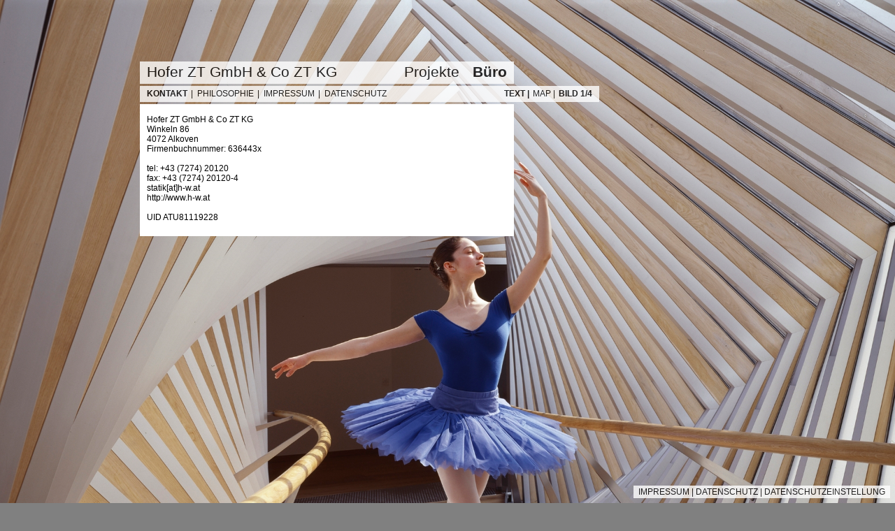

--- FILE ---
content_type: text/html; charset=UTF-8
request_url: https://www.h-w.at/page.php?category_id=187
body_size: 5737
content:
<!DOCTYPE html 
     PUBLIC "-//W3C//DTD XHTML 1.0 Strict//EN"
    "http://www.w3.org/TR/xhtml1/DTD/xhtml1-strict.dtd">
<html xmlns="http://www.w3.org/1999/xhtml" xml:lang="en" lang="en">
<head>
<!-- _HEAD //-->
<title>Hofer ZT GmbH & Co ZT KG</title>
<!--
nextroom - architektur im netz
lindengasse 56/2/20
a-1070 vienna

tel +43 (1) 523 32 12 - 13
fax +43 (1) 523 32 12 - 22

office at nextroom dot at
http://www.nextroom.at
// -->

<meta http-equiv="Content-Type" content="text/html; charset=utf-8" />
<meta name="author" content="nextroom - architektur im netz" />
<meta name="revisit-after" content="30 days" />
<meta name="robots" content="NOARCHIVE" />
<meta http-equiv="Content-Language" content="de" />



<meta name="title" content="Hofer ZT GmbH & Co ZT KG" />
<meta name="description" content="Hofer ZT GmbH & Co ZT KG" /> 
<meta name="abstract" content="Das 1994 gegründete Büro ist neben der Tragwerksplanung für architektonisch anspruchsvolle Hochbauten auf High-Tech Fassaden, konstruktiven Glasbau und komplexe Stahlbauprojekte spezialisiert." />
<meta name="keywords" content="Tragwerksplanung Oberösterreich, H+W Ziviltechniker GmbH, Statik Fassade" />
<meta property="og:title" content="Hofer ZT GmbH & Co ZT KG" /> 
<meta property="og:type" content="website" />
<meta property="og:url" content="http://www.h-w.at/page.php?category_id=187" />
<meta property="og:site_name " content="Hofer ZT GmbH & Co ZT KG" /> 
<meta property="og:description" content="Hofer ZT GmbH & Co ZT KG" /> 

<meta name="viewport" content="width=device-width,minimum-scale=1,maximum-scale=1" />

<meta name="apple-mobile-web-app-capable" content="yes" />
<meta name="apple-mobile-web-app-status-bar-style" content="default" />

<link rel="apple-touch-icon" href="img/mobile-icon-114x114.png" />
<link rel="apple-touch-icon-precomposed" href="img/mobile-icon-114x114.png" />
<link rel="apple-touch-icon" sizes="72x72" href="img/mobile-icon-72x72.png" />
<link rel="apple-touch-icon" sizes="114x114" href="img/mobile-icon-114x114.png" /> 
        
<link rel="apple-touch-startup-image" media="(min-device-width: 768px) and (orientation: landscape)" href="img/mobile-startup-1024x748.png" />
<link rel="apple-touch-startup-image" media="(min-device-width: 768px) and (orientation: portrait)" href="img/mobile-startup-768x1004.png" />
<link rel="apple-touch-startup-image" media="(max-device-width: 767px)" href="img/mobile-startup-320x460.png" />

<link rel="icon" href="img/favicon.ico" type="image/x-icon" />


<!-- JAVASCRIPT //-->
<link rel="stylesheet" href="https://www.h-w.at/css/styles.css?v01" type="text/css"></link>

<script type="text/javascript" src="https://www.h-w.at/js/jquery-1.3.2.min.js"></script> 
<script type="text/javascript" src="https://www.h-w.at/js/archbau.js"></script> 
<!-- script type="text/javascript" src="//maps.google.com/maps/api/js?key=AIzaSyBe0trwZUzM7OlfSOUpiEJVAiG2qHM7jJ8"></script //-->

<!--[if IE]>
<style>
    .menue_bg {
        /* for IE */
        filter:alpha(opacity=70);
    }
    #content, .project_content, .listcontent {
        /* for IE */
        filter:alpha(opacity=100);
    }
</style>
<![endif]-->

<!-- JAVASCRIPT //-->
<!-- _HEAD //-->

</head>

<body>
        <img id="bg" style="z-index: -20" src="img/leer.gif">
        <div id="menue">
			<!-- MENUE    //-->
<div id="hmenue" class="menue_bg">
    <ul>
<li><a href="home.php"  >Hofer ZT GmbH & Co ZT KG </a></li>
<li><a href="project.php?type_id=-1&show=list&map=true"  >Projekte</a></li>
<li><a href="page.php?category_id=187"   class="active" >Büro</a></li>
    </ul>
</div>

<!-- MENUE    //-->
		</div>
            <div id="smenue" class="menue_bg">

<ul class="sub"><li><a href="page.php?category_id=187&show=item" class="active" > &nbsp;KONTAKT </a></li><li><a href="page.php?category_id=188&show=item" >| &nbsp;PHILOSOPHIE </a></li><li><a href="page.php?category_id=190&show=item" >| &nbsp;IMPRESSUM </a></li><li><a href="page.php?category_id=326&show=item" >| &nbsp;DATENSCHUTZ </a></li></ul>	<!-- PIX_TEXT    //-->
<ul id="pix_nums"><li style="display:none" id="3164_li"><a id="3164_href" href="javascript:swapMedia(3140);" title="">BILD 1/4</a></li><img id="3164" style="display: none" class="bottom_right" border="0" alt="" src="data/media/abau_media/big/1261491736.jpg"><div id="3164_anno" style="display: none"></div><div id="3164_copy" style="display: none"></div><!-- DEFAULT //--><script type="text/javascript">$(document).ready(function() {swapMedia(3164);});</script><!-- DEFAULT //--><li style="display:none" id="3140_li"><a id="3140_href" href="javascript:swapMedia(3167);" title="© Christian Richters">BILD 2/4</a></li><img id="3140" style="display: none" class="bottom_right" border="0" alt="" src="data/media/abau_media/big/1261473371.jpg"><div id="3140_anno" style="display: none"></div><div id="3140_copy" style="display: none">© Christian Richters</div><li style="display:none" id="3167_li"><a id="3167_href" href="javascript:swapMedia(3130);" title="">BILD 3/4</a></li><img id="3167" style="display: none" class="bottom_right" border="0" alt="" src="data/media/abau_media/big/1261492242.jpg"><div id="3167_anno" style="display: none"></div><div id="3167_copy" style="display: none"></div><li style="display:none" id="3130_li"><a id="3130_href" href="javascript:swapMedia(3164);" title="© Günter Richard Wett">BILD 4/4</a></li><img id="3130" style="display: none" class="bottom_right" border="0" alt="" src="data/media/abau_media/big/1261470709.jpg"><div id="3130_anno" style="display: none"></div><div id="3130_copy" style="display: none">© Günter Richard Wett</div></ul><!-- PIX_TEXT    //-->
	<div style="float: right;">
	<!-- ANNEX    //-->
<ul id="aspekt_list"><!-- ANNEXELEMENT_pagetext    //-->
<li><a href="javascript:changeContent('annex_pagetext');" id="annex_pagetext_href">TEXT | </a></li>
<div id="annex_titel" style="display: none">KONTAKT</div>
<div id="annex_subtitel" style="display: none"></div>
<div id="annex_pagetext" style="display: none"><p>Hofer ZT GmbH & Co ZT KG<br />Winkeln 86<br />4072 Alkoven<br />Firmenbuchnummer: 636443x<br /><div></div><br />tel: +43 (7274) 20120<br />fax: +43 (7274) 20120-4<br />statik[at]h-w.at<br />http://www.h-w.at<br /><div></div><br />UID ATU81119228</p></div>
<!-- DEFAULT    //-->
<!--script type="text/javascript">$(document).ready(function() {changeTitel('annex_titel');});</script-->
<!--script type="text/javascript">$(document).ready(function() {changeSubtitel('annex_subtitel');});</script-->
<script type="text/javascript">$(document).ready(function() {changeContent('annex_pagetext');});</script>
<!-- DEFAULT    //-->
<!-- ANNEXELEMENT_pagetext    //-->
<!-- ANNEXELEMENT_MAP_NOCONSENT    //-->
<li><a href="javascript:rendergoogleMaps();" id="annex_map_href">MAP | </a></li>
<script type="text/javascript"> 
    function rendergoogleMaps() {


       	if (document.getElementById('annex_map_href').className=='active' && document.getElementById('project_content').style.display != 'none') {
            document.getElementById('project_content').style.display='none';
        } else {
            document.getElementById('project_content').style.display='block';
            document.getElementById('annex_map_href').className='active';
            if (last_content=='annex_map') {
                last_content = '';
            }
        }

		if (last_content != "" && document.getElementById(last_pix +'_href')) {
			document.getElementById(last_content +'_href').className='';
		}
		last_content="annex_map";
        
        document.getElementById('project_content').innerHTML = 'Google Maps inaktiv<br>Damit Inhalte dieser Seite korrekt dargestellt werden muss Google Maps aktiviert sein.<br><a href="#" onClick="cc.showSettings();return false;" >Datenschutzeinstellungen</a>';
        oldpadding = document.getElementById('project_content').style.padding;
		//document.getElementById('project_content').style.width = "515px";
		//document.getElementById('project_content').style.height = "385px";
		document.getElementById('project_content').style.visibility = "visible";



        if (document.all && !document.getElementById) {
			document.getElementById = function(id) {
				return document.all[id];
			}
		}
    }
</script>
<!-- ANNEXELEMENT_MAP_NOCONSENT    //-->
<!-- ANNEXELEMENT_BILD    //-->
<a href="javascript:changeContent('annex_bild');" id="annex_bild_href"></a>
<div id="annex_bild" style="display: none"></div>
<!-- DEFAULT    //-->
<!-- ANNEXELEMENT_BUILDINGTEXT    //-->
</ul><!-- ANNEX    //-->
		</div>

</div>
<div id="project_content" class="listpagecontent">
<div><p>keine Daten</p></div></div>
        <!--? require($G_TEMPLATE_DIR ."/pix_text.php"); ?-->
		<!--div id="pix_container"><div id="pix"></div></div-->
        





<link rel="stylesheet" href="https://www.h-w.at/js/cookieconsent/cookieconsent.css" media="print" onload="this.media='all'">
<link rel="stylesheet" href="https://www.h-w.at/js/cookieconsent/cookieconsent.next.css" media="print" onload="this.media='all'">
<script defer id="CookieConsentScript" src="https://www.h-w.at/js/cookieconsent/cookieconsent.next.js"></script>
<script>
if (typeof cc_showSettings === 'undefined' || cc_showSettings === null) {
    var cc_showSettings = [];
}
var cc;
window.addEventListener('load', function(){
    // v23

    // obtain plugin
    cc = initCookieConsent();

    // run plugin with your configuration
    cc.run({
        revision: 1,
        current_lang: 'de',
        autoclear_cookies: true,                   // default: false
        page_scripts: true,                        // default: false
        force_consent: false,                   // default: false
        auto_language: "browser",                     // default: null; could also be 'browser' or 'document'

        //cookie_domain: "nextroom.at",
        // mode: 'opt-in'                          // default: 'opt-in'; value: 'opt-in' or 'opt-out'
        // delay: 0,                               // default: 0
        // autorun: true,                          // default: true
        // hide_from_bots: false,                  // default: false
        // remove_cookie_tables: false             // default: false
        // cookie_name: 'cc_cookie',               // default: 'cc_cookie'
        // cookie_expiration: 182,                 // default: 182 (days)
        // cookie_necessary_only_expiration: 182   // default: disabled
        // cookie_domain: location.hostname,       // default: current domain
        // cookie_path: '/',                       // default: root
        // cookie_same_site: 'Lax',                // default: 'Lax'
        // use_rfc_cookie: false,                  // default: false
        // revision: 0,                            // default: 0

        onFirstAction: function(user_preferences, cookie){
            // callback triggered only once
        },

        onAccept: function (cookie) {
            console.log('onAccept fired!')


        },

        onChange: function (cookie, changed_preferences) {
            console.log('onChange fired!');
            reload_page = false;

            cc_showSettings.forEach(function(item, index) {  
                if (cc.allowedCategory( item ) && changed_preferences.includes( item ) ) {
                    reload_page = true;
                }
            });


            // If analytics category is disabled => disable google analytics
            if (!cc.allowedCategory('analytics')) {
                typeof gtag === 'function' && gtag('consent', 'update', {
                    'analytics_storage': 'denied'
                });
            }

            if (reload_page) {
                console.log("reload");
                window.location.reload();
            }
        },

        gui_options: {
            consent_modal: {
                layout: 'box',               // box/cloud/bar
                position: 'middle center',     // bottom/middle/top + left/right/center
                transition: 'slide',           // zoom/slide
                swap_buttons: false            // enable to invert buttons
            },
            settings_modal: {
                layout: 'box',                 // box/bar
                // position: 'left',           // left/right
                transition: 'slide'            // zoom/slide
            }
        },

        languages: {
            'de': {
                consent_modal: {
                    title: 'Einsatz von Cookies und Einbindung externer Inhalte',
                    description: 'Auf der Webseite werden Cookies und Services eingesetzt, welche zur Verarbeitung von Endgeräteinformationen und personenbezogenen Daten verwendet werden. Die Verarbeitung dient der Einbindung von Inhalten, externen Diensten und Elementen Dritter, der statistischen Analyse/Messung, der personalisierten Werbung. Je nach Funktion werden dabei Daten an Dritte weitergegeben und von diesen verarbeitet.<br>Mehr dazu erfahren Sie in der <a class="cc-link" href="https://www.h-w.at/page.php?category_id=326">Datenschutzerklärung</a>.',
                    primary_btn: {
                        text: 'Alle akzeptieren',
                        role: 'accept_all'              // 'accept_selected' or 'accept_all'
                    },
                                        secondary_btn: {
                        text: 'Einstellungen verwalten',
                        role: 'settings'        // 'settings' or 'accept_necessary'
                    }
                                    },
                settings_modal: {
                    title: 'Einsatz von Cookies und Einbindung externer Inhalte',
                    save_settings_btn: 'Einstellungen speichern',
                    accept_all_btn: 'Alle akzeptieren',
                    reject_all_btn:  'Alle ablehnen',
                    close_btn_label: 'Schließen',
                    cookie_table_headers: [
                        {col1: 'Cookie Bezeichner'},
                    ],
                    blocks: [
                        {
                            title: '',
                            description: 'Auf der Webseite werden Cookies und Services eingesetzt, welche zur Verarbeitung von Endgeräteinformationen und personenbezogenen Daten verwendet werden. Die Verarbeitung dient der Einbindung von Inhalten, externen Diensten und Elementen Dritter, der statistischen Analyse/Messung, der personalisierten Werbung. Je nach Funktion werden dabei Daten an Dritte weitergegeben und von diesen verarbeitet.',
                        }, 
                        {
                            title: 'Notwendige Cookies',
                            description: 'Wir setzen ausschließlich Cookies, die unbedingt erforderlich sind und benutzen diese nur um spezielle Features (Login, Auswahlen, Merkfunktionen, etc.) umsetzen zu können.',
                            show: false,
                            toggle: {
                                value: 'necessary',
                                enabled: true,
                                readonly: true,
                            }
                        }, 
                        {
                            title: '<div id="cc_ask_maps" data-title="Google Maps inaktiv" data-text="Damit Inhalte dieser Seite korrekt dargestellt werden muss Google Maps aktiviert sein." >Google Maps (empfohlen)</div>',
                            description: 'Google Maps wird zur Darstellung der Kartenansicht und der Plandarstellung verwendet. Durch die Aktivierung werden Inhalte von Google abgerufen und dabei Daten an Google übermittelt. Ohne Zustimmung können keine Karten und keine Pläne dargestellt werden.',
                            toggle: {
                                value: 'maps',
                                enabled: false,
                                readonly: false,
                                reload: 'on_enable',
                            },
                        },
                        {
                            title: '',
                            description: 'Mehr dazu erfahren Sie in der <a class="cc-link" href="https://www.h-w.at/page.php?category_id=326">Datenschutzerklärung</a>.',
                        }
                    ]
                }
            },
            'en': {
                consent_modal: {
                    title: 'Use of cookies and integration of external content',
                    description: 'We use cookies to personalise content and ads, to provide social media features and to analyse our traffic. We also share information about your use of our site with our social media, advertising and analytics partners who may combine it with other information that you’ve provided to them or that they’ve collected from your use of their services.<br>You can find out more about this in the <a class="cc-link" href="https://www.h-w.at/page.php?category_id=326">Privacy Policy</a>.',
                    primary_btn: {
                        text: 'Allow all',
                        role: 'accept_all'              // 'accept_selected' or 'accept_all'
                    },
                                        secondary_btn: {
                        text: 'Customize',
                        role: 'settings'        // 'settings' or 'accept_necessary'
                    }
                                    },
                settings_modal: {
                    title: 'Use of cookies and integration of external content',
                    save_settings_btn: 'Save Settings',
                    accept_all_btn: 'Allow all',
                    reject_all_btn:  'Deny all',
                    close_btn_label: 'Close',
                    cookie_table_headers: [
                        {col1: 'Cookie Name'},
                    ],
                    blocks: [
                        {
                            title: '',
                            description: 'Cookies and services are used on the website, which are used to process end device information and personal data. The processing serves to integrate content, external services and elements of third parties, statistical analysis/measurement, personalized advertising. Depending on the function, data is passed on to third parties and processed by them.',
                        }, 
                        {
                            title: 'Necessary Cookies',
                            description: 'Necessary cookies help make a website usable by enabling basic functions like page navigation and access to secure areas of the website. The website cannot function properly without these cookies.',
                            show: false,
                            toggle: {
                                value: 'necessary',
                                enabled: true,
                                readonly: true,
                            }
                        }, 
                        {
                            title: '<div id="cc_ask_maps" data-title="Google Maps inaktiv" data-text="Damit Inhalte dieser Seite korrekt dargestellt werden muss Google Maps aktiviert sein." >Google Maps (recommended)</div>',
                            description: 'Google Maps is used to display the map view and the plan display. Activation causes content to be retrieved from Google and data to be transmitted to Google. Maps and plans cannot be displayed without consent.',
                            toggle: {
                                value: 'maps',
                                enabled: false,
                                readonly: false,
                                reload: 'on_enable',
                            },
                        },
                        {
                            title: '',
                            description: 'You can find out more about this in the <a class="cc-link" href="https://www.h-w.at/page.php?category_id=326">Privacy Policy</a>.',

                        }
                    ]
                }
            },




        }
    });


    if (cc_showSettings.length > 0) {
        cc_showSettings.forEach( function( activateElement ) {
            document.querySelector( '#s-ttl' ).innerHTML = document.querySelector( "#cc_ask_"+ activateElement ).dataset.title;
            document.querySelector( '#s-bl>.c-bl>.desc>.p' ).innerHTML = document.querySelector( "#cc_ask_"+ activateElement ).dataset.text;
            document.querySelector( "#cc_ask_"+ activateElement ).parentNode.style.backgroundColor = "lightgreen";
        });
        cc.showSettings();
    }
});
</script>
<div class="imp"><a href="page.php?category_id=190">IMPRESSUM</a> | <a href="page.php?category_id=326">DATENSCHUTZ</a> | <a href="#" onclick="cc.showSettings();return false;">DATENSCHUTZEINSTELLUNG</a></div></body>
</html>
<!-- INC CLEANUP //--><!-- INC CLEANUP //-->

--- FILE ---
content_type: text/css
request_url: https://www.h-w.at/css/styles.css?v01
body_size: 1283
content:
body { 
  width: 665px;
  /*margin: 92px auto auto 240px;*/
  margin: 88px auto auto 200px;
  font-family: Arial, Helvetica, sans-serif;
  background-color:		gray;
  font-size: 10px; /* 16px * 62.5% = 10px, rest mit em's*/
  behavior: url("css/csshover3.htc");
}

img {
	border: none;
}
a {
	text-decoration: none;
	color: black;
}
a:hover, .active {
	color: black;
}
p {
	margin: 0;
}

ul {
	list-style: none;
	margin: 0;
	padding: 0;
}

li {
	display: inline;
}

#menue {
}


.menue_bg {
	background-color: white;
	/* CSS3 standard */
	opacity: 0.8;
}

#hmenue {
	width: 525px;
	height: 29px;
	font-size: 2.1em;
	margin-bottom: 3px;
	padding: 3px 0 0 10px;
}

#hmenue ul {
	display: table;
	width: 100%;
	table-layout: fixed;
}

#hmenue ul li {
		padding-right: 10px;
        white-space: nowrap;
        text-align: right;
        display: table-cell;
        width: 15%;
}
#hmenue ul li:first-child {
        width: 70%;
        text-align: left;
}

.active {
	font-weight: bold;
}

#aspekt_list {
	float: left;
	height: 20px;
}

#titel {
	float: left;
	font-weight: bold;
}

#pix_nums {
	float: right;
	white-space: nowrap;
}

#content, .project_content {
	width: 640px;
	margin-top: 3px;
	padding: 15px 10px 20px 10px;
	opacity: 1;
	background-color: white;
	font-size: 1.2em;
}
.project_content {
	width: 515px;
}
#project_content {
	font-size: 1.2em;
}


#bg {
	width: 100%;
	position: absolute;
	top: 0;
	left: 0;
	z-index: -20;
	/*position: fixed;*/
	overflow: scroll;
}

.projectlist_element {
	/*width: 660px;*/
	width: 535px;
	padding: 0;
	margin-bottom: 3px;
	background-color: white;
}
.projectlist_pic  {
	vertical-align: top;
	line-height: 0px;
	width: 1%;
}
.projectlist_text {
	vertical-align: top;
	font-size: 1.2em;
	padding: 15px 10px 15px 10px;
	width: 100%;
}

.listcontent {
	width: 535px;
	opacity: 1;
}

.listpagecontent {
	width: 515px;
	background-color: white;
	padding: 15px 10px 20px 10px;
}

.selection_list {
	float: left;
	margin: 0 3px 3px 0;
	line-height: 0px;
}

#selection_map {
	margin-bottom: 3px;
	visibility: hidden;
}

#smenue {width: 645px;height: 20px; font-size: 1.2em; margin-bottom: 3px; padding: 3px 5px 0 7px;}
#smenue li {float:left; position:relative;}
#smenue a, #smenue a:visited {display:block; text-decoration:none; height:20px; padding-right:5px; line-height:16px;}
#smenue ul ul {visibility:hidden; position:absolute; top:20px; left:-8px; border: 1px solid black; border-top:0; padding-bottom: 20px; background-color: white;}
#smenue ul ul a, #smenue ul ul a:visited {height:auto; padding-left: 5px; width:128px; background-color: white;}
#smenue ul li:hover ul, #smenue ul a:hover ul, #nav li.sfhover ul  {visibility:visible;}
#smenue ul.subsub li a:hover {font-weight: bold;}

/*#selection_map_wrapper, #selection_map {z-index: -1 !important;}*/
/*
#submenue {width: 645px;height: 20px; font-size: 1.2em; margin-bottom: 3px; padding: 4px 5px 0 10px;}
#submenue {position:relative; z-index:100;}
#nav { display:block;}
#nav > li { float:left; display:block; position:relative; text-decoration:none; height:20px; padding-right:5px; line-height:16px;}
#nav > li:hover ul { visibility: visible; }
#nav > li:hover { background-color:#808080; }
#nav li ul { margin:0px; padding:0px; visibility: hidden; position: absolute;}
#nav li ul li { list-style-type:none; margin:10px 0 0 0; display: block;}
#nav li ul li a { visibility: visible; padding:5px 10px; color:#A2E200; text-decoration:none;}
#nav li ul li:hover a { background-color:#606060; -moz-border-radius:5px; -webkit-border-radius:5px;}
*/

#marginalmenue {float: right;}

/* karlkarl 2024-02-19 */
.imp    { font-size: 12px; line-height: 12px; padding: 3px 7px; background-color: white; opacity: 0.8; position: fixed; right: 7px; bottom: 7px; }


--- FILE ---
content_type: text/javascript
request_url: https://www.h-w.at/js/archbau.js
body_size: 1085
content:
<!--
var last_content="";
function changeTitel(div) {
    document.getElementById('titel').innerHTML = document.getElementById(div).innerHTML;
}
function changeSubtitel(div) {
    //document.getElementById('subtitel').innerHTML = document.getElementById(div).innerHTML;
}
function changeContent(div) {
    var href = div +'_href';
	if (document.getElementById(div).innerHTML)
	{
	    document.getElementById('project_content').innerHTML = document.getElementById(div).innerHTML;
		if (div != 'annex_map')
		{
		    document.getElementById('project_content').style.height = '100%';
			document.getElementById('project_content').style.backgroundColor = 'white';
		} else {
			document.getElementById('project_content').style.height = '400px';
		}
	    document.getElementById('project_content').style.visibility = 'visible';
	} else {
		document.getElementById('project_content').style.visibility = 'hidden';
	}
	if (document.getElementById(href).className=='active' && document.getElementById('project_content').style.display != 'none')
	{
		document.getElementById('project_content').style.display='none';
	    document.getElementById(href).className='';
	} else {
	    document.getElementById(href).className='active';
		document.getElementById('project_content').style.display='block';
	}
    if (last_content != "" && last_content != div) {
        document.getElementById(last_content +'_href').className='';
    }
	if (typeof(oldpadding) !== 'undefined' && oldpadding)
	{
		document.getElementById('project_content').style.padding=oldpadding;
	}
    last_content=div;
}
var last_pix="";
var last_li="";
function swapMedia(div2) {
    document.getElementById(div2 +'_li').style.display = "inline";
    if (last_li != "" && last_li != div2 && document.getElementById(last_li +'_li')) {
        document.getElementById(last_li +'_li').style.display = "none";
    }
    changeMedia(div2);
}
function changeMedia(div) {
    var href = div +'_href';
    var anno = div +'_anno';
    var copy = div +'_copy';

    document.getElementById('bg').src = document.getElementById(div).src;

    if (document.getElementById(href)) {
        document.getElementById(href).className='active';
    }
    if (last_pix != "" && last_pix != div && document.getElementById(last_pix +'_href')) {
        document.getElementById(last_pix +'_href').className='';
    }

    last_pix=last_li=div;
}
function Hide(id) {
    obj = document.getElementById(id);
    if(obj) {
        obj.style.display = "none";
    }
}
function Show(id) {
    obj = document.getElementById(id);
    if(obj) {
        obj.style.display = "block";
    }
}
function Toggle(id) {
	obj = document.getElementById(id);
	if (obj.style.display == 'none' || !obj.style.display)
	{
		obj.style.display = 'block';
	} else {
		obj.style.display = 'none';
	}
}
    
function makeScrollbar(content,scrollbar,handle,horizontal,ignoreMouse){
    var steps = (horizontal?(content.getScrollSize().x - content.getSize().x):(content.getScrollSize().y - content.getSize().y+55))
    var slider = new Slider(scrollbar, handle, {	
        steps: steps,
        mode: (horizontal?'horizontal':'vertical'),
        onChange: function(step){
            // Scrolls the content element in x or y direction.
            var x = (horizontal?step:0);
            var y = (horizontal?0:step);
            content.scrollTo(x,y);
        }
    }).set(0);
    if( !(ignoreMouse) ){
        // Scroll the content element when the mousewheel is used within the 
        // content or the scrollbar element.
        $$(content, scrollbar).addEvent('mousewheel', function(e){	
            e = new Event(e).stop();
            var step = slider.step - e.wheel * 30;	
            slider.set(step);					
        });
    }
    // Stops the handle dragging process when the mouse leaves the document body.
    $(document.body).addEvent('mouseleave',function(){slider.drag.stop()});
}
